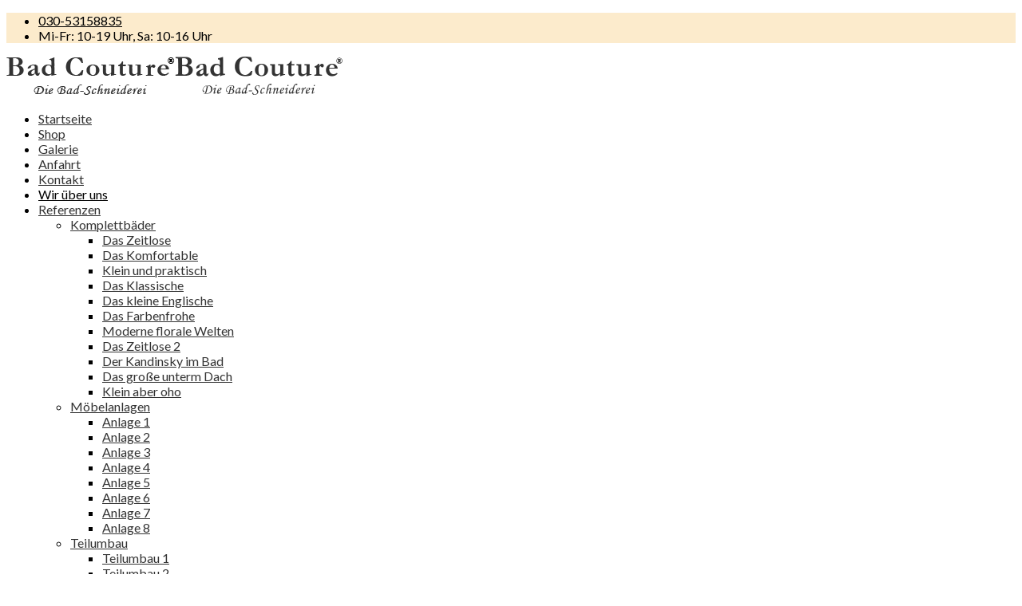

--- FILE ---
content_type: text/html; charset=utf-8
request_url: https://bad-couture.com/index.php/wir-ueber-uns.html
body_size: 10990
content:
   <!DOCTYPE html>
<html xmlns="http://www.w3.org/1999/xhtml" xml:lang="de-de" lang="de-de" dir="ltr">
    <head>
<script>window.dataLayer = window.dataLayer || [];</script>
<!-- Google Tag Manager JS V.1.0.2 from Tools for Joomla -->
<script>(function(w,d,s,l,i){w[l]=w[l]||[];w[l].push({'gtm.start':
new Date().getTime(),event:'gtm.js'});var f=d.getElementsByTagName(s)[0],
j=d.createElement(s),dl=l!='dataLayer'?'&l='+l:'';j.async=true;j.src=
'//www.googletagmanager.com/gtm.js?id='+i+dl;f.parentNode.insertBefore(j,f);
})(window,document,'script','dataLayer',' GTM-PWJB2H5');</script>
<!-- End Google Tag Manager JS -->
        <meta http-equiv="X-UA-Compatible" content="IE=edge">
            <meta name="viewport" content="width=device-width,initial-scale=1.0">
                                <!-- head -->
                <base href="https://bad-couture.com/index.php/wir-ueber-uns.html" />
	<meta http-equiv="content-type" content="text/html; charset=utf-8" />
	<meta name="keywords" content="Bad, Couture, Bad-Couture, Berlin, Badmöbel, Badausstellung, Badshop, Badeinrichter, Badausstatter, Badzubehör, Spiegelschränke, Kosmetikspiegel, Duschen, Badewannen, Armaturen, Badaccessiores, Badkeramik, Badtextilien, Bademäntel, Duschtassen, Duschwannen, Badschränke, freistehende Badewannen, Badematte, Badteppiche, Wäscheboxen, Heizkörper, Badewannenfaltwände, Duschabtrennung, Waschtischkonsole, Seifenspender" />
	<meta name="author" content="Administrator" />
	<meta name="description" content="Bad Couture - Das Fachgeschäft für feine und individuelle Bäder. Bei uns finden Sie moderne, traditionelle und funktionale  Badmöbel in 47 Farben und vielen Holztönen. Auf Grund unseres modularen Möbelsystems finden wir mit Ihnen zusammen das passende für Ihr Bad. " />
	<meta name="generator" content="Joomla! - Open Source Content Management" />
	<title>Bad Couture - Wir über uns</title>
	<link href="/templates/atpottery/images/favicon.ico" rel="shortcut icon" type="image/vnd.microsoft.icon" />
	<link href="/plugins/system/jcemediabox/css/jcemediabox.css?1d12bb5a40100bbd1841bfc0e498ce7b" rel="stylesheet" type="text/css" />
	<link href="/plugins/system/jcemediabox/themes/standard/css/style.css?50fba48f56052a048c5cf30829163e4d" rel="stylesheet" type="text/css" />
	<link href="//fonts.googleapis.com/css?family=Lato:100,100italic,300,300italic,regular,italic,700,700italic,900,900italic&amp;subset=latin-ext" rel="stylesheet" type="text/css" />
	<link href="//fonts.googleapis.com/css?family=EB+Garamond:regular&amp;subset=latin-ext" rel="stylesheet" type="text/css" />
	<link href="/cache/com_templates/templates/atpottery/b90f3e0abe626b3cafdb9f17d6c53d64.css" rel="stylesheet" type="text/css" />
	<link href="/media/com_convertforms/css/convertforms.css?e638eda555552e7a24e17ad2194e43d1" rel="stylesheet" type="text/css" />
	<link href="/modules/mod_popupaholic/css/jquery.gafancybox.min.css" rel="stylesheet" type="text/css" />
	<link href="https://bad-couture.com/plugins/system/fmalertcookies/assets/css/bootstrap.min.css" rel="stylesheet" type="text/css" />
	<link href="https://bad-couture.com/plugins/system/fmalertcookies/assets/css/custom.css" rel="stylesheet" type="text/css" />
	<link href="https://bad-couture.com/plugins/system/fmalertcookies/assets/css/magnific-popup.css" rel="stylesheet" type="text/css" />
	<style type="text/css">
body{font-family:Lato, sans-serif; font-weight:normal; }h1{font-family:EB Garamond, sans-serif; font-size:36px; font-weight:normal; }h2{font-family:EB Garamond, sans-serif; font-size:30px; font-weight:normal; }h3{font-family:EB Garamond, sans-serif; font-size:20px; font-weight:normal; }.sp-megamenu-parent{font-family:Lato, sans-serif; font-weight:normal; }h2, h3 {
  color: #b4a26f;
}
a {
  color: #333;
}
article table td img {
  display: inline-block;
  padding-right: 5px;
}
#sp-top-bar,
#sp-footer {
  background-color: #FCEBCC !important;
  color: #000;
}
#sp-top2 {
  border-right: 0 none;
}
#sp-top2 a,
#sp-footer a {
  color: #000
}
#sp-top2 a:hover,
#sp-footer a:hover {
  color: #23527c
}
#sp-bottom2 span,
.sp-megamenu-parent .sp-dropdown li.sp-menu-item.active>a {
  color: #000;
}
.sp-megamenu-parent >li.active>a, .sp-megamenu-parent >li:hover>a, .sp-contact-info li {
    color: #000 !important;
}
#offcanvas-toggler >i:hover {
  color: #b4a26f !important;
}
a.close-offcanvas:hover {
  color: #eee;
}
.offcanvas-menu .offcanvas-inner .sp-module {
  padding: 40px 20px 0px !important;
  margin-top: 0 !important;
  margin-bottom: 0 !important;
}
.social-links>a,
ul.social-icons >li a:hover {
  color: #b4a26f;
}
.sp-module ul >li >a:hover {
  color: #b4a26f;
}
.sp-module .letestnews >div >a:hover {
  color: #b4a26f;
}
.voting-symbol span.star.active:before {
  color: #b4a26f;
}

/* overwrite VirtueMart styles */
.product .vm3pr-0,
.product .addtocart-area,
.product .product-price,
.product .vm-details-button {
  display: none;
}

.product .browseProductImage {
  display: inline-block;
  max-height: 180px;
}

.product .vm-product-descr-container-0,
.product .vm-product-descr-container-1 {
  min-height: 0;
}

.vm-product-descr-container-1 > h2, .vm-product-descr-container-0 > h2,
.category-view .row .category .spacer h2 {
  font-family: "Lato", sans-serif;
  font-size: 16px;
}

.product p.product_s_desc {
  text-align: center;
  font-weight: 300;
}

.category-view .row .category .spacer h2 a img {
  margin: 10px auto 0;
}#sp-top-bar{ background-color:#f5f5f5;color:#999999; }#cf_1 .cf-control-group[data-key="1"] {
                --button-border-radius: 5px;
--button-padding: 11px 15px;
--button-color: #ffffff;
--button-font-size: 14px;
--button-background-color: #e86161;

            }
        .convertforms {
                --color-primary: #4285F4;
--color-success: #0F9D58;
--color-danger: #d73e31;
--color-warning: #F4B400;
--color-default: #444;
--color-grey: #ccc;

            }
        #cf_1 {
                --font: Arial;
--max-width: 200px;
--background-color: rgba(255, 255, 255, 1);
--border: inset 1px #030303;
--border-radius: 0px;
--control-gap: 10px;
--label-color: #888888;
--label-size: 13px;
--label-weight: 400;
--input-color: #000000;
--input-placeholder-color: #00000070;
--input-text-align: left;
--input-background-color: #ffffff;
--input-border-color: #000000;
--input-border-radius: 3px;
--input-size: 12px;
--input-padding: 13px 13px;

            }
        .cf-field-hp {
	display: none;
	position: absolute;
	left: -9000px;
}
	</style>
	<script type="application/json" class="joomla-script-options new">{"csrf.token":"09ebaf71d44ac5742541fe44e510ec31","system.paths":{"root":"","base":""},"system.keepalive":{"interval":840000,"uri":"\/index.php\/component\/ajax\/?format=json"},"com_convertforms":{"baseURL":"\/index.php\/component\/convertforms","debug":false,"forward_context":{"request":{"view":"article","task":null,"option":"com_content","layout":null,"id":48}}},"joomla.jtext":{"COM_CONVERTFORMS_INVALID_RESPONSE":"Ung\u00fcltige Antwort","COM_CONVERTFORMS_INVALID_TASK":"Ung\u00fcltige Aufgabe"}}</script>
	<script src="/plugins/system/jcemediabox/js/jcemediabox.js?0c56fee23edfcb9fbdfe257623c5280e" type="text/javascript"></script>
	<script src="/cache/com_templates/templates/atpottery/783564aab0584a506fab690d29f8f519.js" type="text/javascript"></script>
	<script src="/media/system/js/core.js?e638eda555552e7a24e17ad2194e43d1" type="text/javascript"></script>
	<!--[if lt IE 9]><script src="/media/system/js/polyfill.event.js?e638eda555552e7a24e17ad2194e43d1" type="text/javascript"></script><![endif]-->
	<script src="/media/system/js/keepalive.js?e638eda555552e7a24e17ad2194e43d1" type="text/javascript"></script>
	<script src="/media/com_convertforms/js/site.js?e638eda555552e7a24e17ad2194e43d1" type="text/javascript"></script>
	<script src="/modules/mod_popupaholic/js/jquery.gafancybox.min.js" type="text/javascript"></script>
	<script src="/modules/mod_popupaholic/js/jquery.gafancybox-media.min.js" type="text/javascript"></script>
	<script src="/modules/mod_popupaholic/js/jquery.popup.js" type="text/javascript"></script>
	<script src="/modules/mod_popupaholic/js/popper.js" type="text/javascript"></script>
	<script src="/modules/mod_popupaholic/js/jquery-cookie.min.js" type="text/javascript"></script>
	<script src="https://cdnjs.cloudflare.com/ajax/libs/magnific-popup.js/1.0.0/jquery.magnific-popup.min.js" type="text/javascript"></script>
	<script type="text/javascript">
jQuery(window).on('load',  function() {
				new JCaption('img.caption');
			});JCEMediaBox.init({popup:{width:"",height:"",legacy:0,lightbox:0,shadowbox:0,resize:1,icons:1,overlay:1,overlayopacity:0.8,overlaycolor:"#000000",fadespeed:500,scalespeed:500,hideobjects:0,scrolling:"fixed",close:2,labels:{'close':'Close','next':'Next','previous':'Previous','cancel':'Cancel','numbers':'{$current} of {$total}'},cookie_expiry:"",google_viewer:0},tooltip:{className:"tooltip",opacity:0.8,speed:150,position:"br",offsets:{x: 16, y: 16}},base:"/",imgpath:"plugins/system/jcemediabox/img",theme:"standard",themecustom:"",themepath:"plugins/system/jcemediabox/themes",mediafallback:0,mediaselector:"audio,video"});
var sp_preloader = '';

var sp_gotop = '';

var sp_offanimation = 'default';

	</script>
	<meta property="og:url" content="https://bad-couture.com/index.php/wir-ueber-uns.html" />
	<meta property="og:type" content="article" />
	<meta property="og:title" content="Wir über uns" />
	<meta property="og:description" content="Wir über uns Bad Couture Die Bad-Schneiderei, Ihr Fachgeschäft für feine Bäder! Bad Couture – steht für einzigartiges, unverwechselbares, aber vor allem in..." />

                <!-- Google Tag Manager -->
<script>(function(w,d,s,l,i){w[l]=w[l]||[];w[l].push({'gtm.start':
new Date().getTime(),event:'gtm.js'});var f=d.getElementsByTagName(s)[0],
j=d.createElement(s),dl=l!='dataLayer'?'&l='+l:'';j.async=true;j.src=
'https://www.googletagmanager.com/gtm.js?id='+i+dl;f.parentNode.insertBefore(j,f);
})(window,document,'script','dataLayer','GTM-PWJB2H5');</script>
<!-- End Google Tag Manager -->

                  
                  

<script>
    if(navigator.userAgent.indexOf("Speed Insights") === -1) {
        //binde Analytics ein
    
// Set to the same value as the web property used on the site
var gaProperty = 'UA-135570609-1';
 
// Disable tracking if the opt-out cookie exists.
var disableStr = 'ga-disable-' + gaProperty;
if (document.cookie.indexOf(disableStr + '=true') > -1) {
  window[disableStr] = true;
}
 
// Opt-out function
function gaOptout() {
  document.cookie = disableStr + '=true; expires=Thu, 31 Dec 2099 23:59:59 UTC; path=/';
  window[disableStr] = true;
}

<script>
  (function(i,s,o,g,r,a,m){i['GoogleAnalyticsObject']=r;i[r]=i[r]||function(){
  (i[r].q=i[r].q||[]).push(arguments)},i[r].l=1*new Date();a=s.createElement(o),
  m=s.getElementsByTagName(o)[0];a.async=1;a.src=g;m.parentNode.insertBefore(a,m)
  })(window,document,'script','https://www.google-analytics.com/analytics.js','ga');

  ga('create', 'UA-135570609-1', 'auto');
  ga('set', 'anonymizeIp', true);
  ga('send', 'pageview');
}
</script>

  
                </head>
                <body class="site com-content view-article no-layout no-task itemid-134 de-de ltr  sticky-header layout-boxed off-canvas-menu-init">
<!-- Google Tag Manager iframe V.1.0.2 from Tools for Joomla -->
<noscript><iframe src='//www.googletagmanager.com/ns.html?id= GTM-PWJB2H5'
height='0' width='0' style='display:none;visibility:hidden'></iframe></noscript>
<!-- End Google Tag Manager iframe -->

                    <div class="body-wrapper">
                        <div class="body-innerwrapper">
                            <section id="sp-top-bar"><div class="container"><div class="row"><div id="sp-top1" class="col-sm-6 col-md-6"><div class="sp-column "></div></div><div id="sp-top2" class="col-sm-6 col-md-6"><div class="sp-column "><ul class="sp-contact-info"><li class="sp-contact-phone"><i class="fa fa-phone"></i> <a href="tel:030-53158835">030-53158835</a></li><li class="sp-contact-time"><i class="fa fa-clock-o"></i>Mi-Fr: 10-19 Uhr, Sa: 10-16 Uhr</li></ul></div></div></div></div></section><header id="sp-header"><div class="container"><div class="row"><div id="sp-logo" class="col-xs-8 col-sm-3 col-md-3"><div class="sp-column "><div class="logo"><a href="/"><img class="sp-default-logo" src="/images/layout/bad-couture-r-logo.png" alt="Bad Couture"><img class="sp-retina-logo" src="/images/layout/bad-couture-r-logo2x.png" alt="Bad Couture" width="211" height="50"></a></div></div></div><div id="sp-menu" class="col-xs-4 col-sm-9 col-md-9"><div class="sp-column ">			<div class='sp-megamenu-wrapper'>
				<a id="offcanvas-toggler" href="#" aria-label="Menu"><i class="fa fa-bars" aria-hidden="true" title="Menu"></i></a>
				<ul class="sp-megamenu-parent menu-fade hidden-sm hidden-xs"><li class="sp-menu-item"><a  href="/index.php"  >Startseite</a></li><li class="sp-menu-item"><a  href="https://bad-couture.com/prestashop/" rel="noopener noreferrer" target="_blank" >Shop</a></li><li class="sp-menu-item"><a  href="/index.php/galerie.html"  >Galerie</a></li><li class="sp-menu-item"><a  href="/index.php/anfahrt.html"  >Anfahrt      </a></li><li class="sp-menu-item"><a  href="/index.php/kontaktformular.html"  >Kontakt</a></li><li class="sp-menu-item current-item active"><a  href="/index.php/wir-ueber-uns.html"  >Wir über uns</a></li><li class="sp-menu-item sp-has-child"><a  href="/index.php/referenzen.html"  >Referenzen</a><div class="sp-dropdown sp-dropdown-main sp-menu-right" style="width: 240px;"><div class="sp-dropdown-inner"><ul class="sp-dropdown-items"><li class="sp-menu-item sp-has-child"><a  href="/index.php/referenzen/komplettbaeder.html"  >Komplettbäder</a><div class="sp-dropdown sp-dropdown-sub sp-menu-right" style="width: 240px;"><div class="sp-dropdown-inner"><ul class="sp-dropdown-items"><li class="sp-menu-item"><a  href="/index.php/referenzen/komplettbaeder/bad-1.html"  >Das Zeitlose</a></li><li class="sp-menu-item"><a  href="/index.php/referenzen/komplettbaeder/bad-2.html"  >Das Komfortable</a></li><li class="sp-menu-item"><a  href="/index.php/referenzen/komplettbaeder/bad-3.html"  >Klein und praktisch</a></li><li class="sp-menu-item"><a  href="/index.php/referenzen/komplettbaeder/bad-4.html"  > Das Klassische</a></li><li class="sp-menu-item"><a  href="/index.php/referenzen/komplettbaeder/bad-5.html"  >Das kleine Englische</a></li><li class="sp-menu-item"><a  href="/index.php/referenzen/komplettbaeder/bad-6.html"  >Das Farbenfrohe</a></li><li class="sp-menu-item"><a  href="/index.php/referenzen/komplettbaeder/bad-7.html"  >Moderne florale Welten</a></li><li class="sp-menu-item"><a  href="/index.php/referenzen/komplettbaeder/das-zeitlose-2.html"  >Das Zeitlose 2</a></li><li class="sp-menu-item"><a  href="/index.php/referenzen/komplettbaeder/der-kandinsky-im-bad.html"  >Der Kandinsky im Bad</a></li><li class="sp-menu-item"><a  href="/index.php/referenzen/komplettbaeder/das-grosse-unterm-dach.html"  >Das große unterm Dach</a></li><li class="sp-menu-item"><a  href="/index.php/referenzen/komplettbaeder/klein-aber-oho.html"  >Klein aber oho</a></li></ul></div></div></li><li class="sp-menu-item sp-has-child"><a  href="/index.php/referenzen/moebelanlagen.html"  >Möbelanlagen</a><div class="sp-dropdown sp-dropdown-sub sp-menu-right" style="width: 240px;"><div class="sp-dropdown-inner"><ul class="sp-dropdown-items"><li class="sp-menu-item"><a  href="/index.php/referenzen/moebelanlagen/anlage-1.html"  >Anlage 1</a></li><li class="sp-menu-item"><a  href="/index.php/referenzen/moebelanlagen/anlage-2.html"  >Anlage 2</a></li><li class="sp-menu-item"><a  href="/index.php/referenzen/moebelanlagen/anlage-3.html"  >Anlage 3</a></li><li class="sp-menu-item"><a  href="/index.php/referenzen/moebelanlagen/anlage-4.html"  >Anlage 4</a></li><li class="sp-menu-item"><a  href="/index.php/referenzen/moebelanlagen/anlage-5.html"  >Anlage 5</a></li><li class="sp-menu-item"><a  href="/index.php/referenzen/moebelanlagen/anlage-6.html"  >Anlage 6</a></li><li class="sp-menu-item"><a  href="/index.php/referenzen/moebelanlagen/anlage-7.html"  >Anlage 7</a></li><li class="sp-menu-item"><a  href="/index.php/referenzen/moebelanlagen/anlage-8.html"  >Anlage 8</a></li></ul></div></div></li><li class="sp-menu-item sp-has-child"><a  href="/index.php/referenzen/teilumbau.html"  >Teilumbau</a><div class="sp-dropdown sp-dropdown-sub sp-menu-right" style="width: 240px;"><div class="sp-dropdown-inner"><ul class="sp-dropdown-items"><li class="sp-menu-item"><a  href="/index.php/referenzen/teilumbau/teilumbau-1.html"  >Teilumbau 1</a></li><li class="sp-menu-item"><a  href="/index.php/referenzen/teilumbau/teilumbau-2.html"  >Teilumbau 2</a></li></ul></div></div></li></ul></div></div></li></ul>			</div>
		</div></div></div></div></header><section id="sp-page-title"><div class="row"><div id="sp-title" class="col-sm-12 col-md-12"><div class="sp-column "><div class="sp-module "><h3 class="sp-module-title">PopUp Aholic</h3><div class="sp-module-content">	
	
	
<style>
.gafancybox-lock{overflow:hidden !important}
#gafancybox-overlay143 {
	background: rgba(0, 0, 0, 0.8);
	opacity: ;
}
#gafancybox-skin143{
background: rgba(255, 255, 255, 1);/*popup background color*/
color: rgba(0, 0, 0, 1);/*popup font color*/
border-radius:0px;/*popup border radius*/
	
	
}
	
#gafancybox-close143{
right: -18px;
background:url('/modules/mod_popupaholic/images/closeButton.png');
}
	
	.close-notify {
		color: #ffffff!important;
	}
    #header_message143{  
		display:none;
		text-align: left;
		font-size: 13px;
		color: #ffffff!important;
		background: none repeat scroll 0 0 rgba(50, 49, 59, 0.7);
		box-shadow: 2px 2px 2px #cccccc;
    }
</style>	
<script type="text/javascript">
var myCookie =  jQuery.cookie('popup_aholic143');    
        
        
        var inDays = new Date(new Date().getTime() + 1 * 60 * 60 * 60 * 1000);
        
        
		if (myCookie != 1){
        jQuery(document).ready(function() { setTimeout(function () { jQuery('.popup-aholic143').gafancybox({
		padding : 20,
		margin  : 20,
		modal: false,
		autoSize  : false,    
        openEffect	: 'fade', //elastic, fade or none
        openSpeed   : 250,    
        closeEffect	: 'fade', //elastic, fade or none
        closeSpeed   : 250,    
				autoHeight : false,
		autoWidth : false,
		width     : 400,
		maxHeight : 600,	
		closeClick  : false,
			
			
		tpl: {
				overlay  : '<div class="gafancybox-overlay" id="gafancybox-overlay143"></div>',
				wrap     : '<div class="gafancybox-wrap" tabIndex="-1"><div id="gafancybox-skin143" class="gafancybox-skin"><div class="gafancybox-outer"><div class="gafancybox-inner"></div></div></div></div>',
				closeBtn : '<a title="Close" id="gafancybox-close143" class="gafancybox-item gafancybox-close" href="javascript:;"></a>',
			},
		helpers: {  overlay: { closeClick: true, title: false, lbwrap: '<div class="gafancybox-overlay" id="gafancybox-overlay143"></div>',opacity: 0.5}} ,afterShow: function(){setTimeout('parent.jQuery.gafancybox.close ()',300000);}
}).trigger('click');}, 0);
            
        jQuery('a.fancy-closeBTN').click(function(e){
            e.preventDefault();
            jQuery.gafancybox.close();
        });
            
    });
    
    jQuery.cookie('popup_aholic143', '1', { expires: inDays }); 
}
	</script>
<div id="popup_aholic"></div>	
<script type="text/javascript">
function killOverlay() {	
  refID = document.getElementById('popup_aholic');
	refID.style.display = "none";	
}
function hidestuff(boxid){
   document.getElementById(boxid).style.visibility="hidden";
}
</script>	
	<a class="popup-aholic143" href="#inline-auto143"></a>
		<div style="display:none;">
			<div id="inline-auto143" >
								<p><img style="display: block; margin-left: auto; margin-right: auto;" src="/images/layout/bad-couture-r-logo.png" alt="" /></p>
<h4 style="text-align: center;"> <br /><br /><strong><span class="tL8wMe EMoHub" dir="ltr" style="text-align: left;">Sehr geehrte Kunden,</span></strong><br /><br /><strong>Grosser Abverkauf, alles muss raus !!!</strong></h4>
<p style="text-align: center;"><strong>Besuchen Sie unsere Ausstellung!</strong></p>
<p>  </p>
<h4 style="text-align: center;"><strong><span class="tL8wMe EMoHub" dir="ltr" style="text-align: left;"><span id=":4w.co" class="tL8wMe EMoHub" dir="ltr" style="text-align: left;">Ihr Bad Couture-Team</span></span></strong></h4>
<h5 style="text-align: center;"> </h5>
<h5 style="text-align: center;"> </h5>
<h5> </h5>
<h5 style="text-align: center;"> </h5>
<h5 style="text-align: center;"><strong><span class="tL8wMe EMoHub" dir="ltr" style="text-align: left;"><span class="tL8wMe EMoHub" dir="ltr" style="text-align: left;"> </span></span></strong></h5>
<h5><strong><a href="/index.php/datenschutz-privacy-policy.html">Hinweise zum Datenschutz</a></strong></h5>
<h5><em>Um unsere Webseite für Sie optimal zu gestalten und fortlaufend verbessern zu können, verwenden wir Cookies. Durch die weitere Nutzung der Webseite stimmen Sie der Verwendung von Cookies zu.</em></h5>					
					
            </div>
        </div>	</div></div><div class="sp-module "><div class="sp-module-content">	
	
	
<style>
.gafancybox-lock{overflow:hidden !important}
#gafancybox-overlay150 {
	background: rgba(0, 0, 0, 0.8);
	opacity: ;
}
#gafancybox-skin150{
background: rgba(255, 255, 255, 1);/*popup background color*/
color: rgba(0, 0, 0, 1);/*popup font color*/
border-radius:0px;/*popup border radius*/
	
	
}
	
#gafancybox-close150{
right: -18px;
background:url('/modules/mod_popupaholic/images/closeButton.png');
}
	
	.close-notify {
		color: #ffffff!important;
	}
    #header_message150{  
		display:none;
		text-align: left;
		font-size: 13px;
		color: #ffffff!important;
		background: none repeat scroll 0 0 rgba(50, 49, 59, 0.7);
		box-shadow: 2px 2px 2px #cccccc;
    }
</style>	
<script type="text/javascript">
var myCookie =  jQuery.cookie('popup_aholic150');    
        
        
        var inDays = new Date(new Date().getTime() + 1 * 60 * 60 * 60 * 1000);
        
        
		if (myCookie != 1){
        jQuery(document).ready(function() { setTimeout(function () { jQuery('.popup-aholic150').gafancybox({
		padding : 20,
		margin  : 20,
		modal: false,
		autoSize  : false,    
        openEffect	: 'fade', //elastic, fade or none
        openSpeed   : 250,    
        closeEffect	: 'fade', //elastic, fade or none
        closeSpeed   : 250,    
				autoHeight : false,
		autoWidth : false,
		width     : 400,
		maxHeight : 600,	
		closeClick  : false,
			
			
		tpl: {
				overlay  : '<div class="gafancybox-overlay" id="gafancybox-overlay150"></div>',
				wrap     : '<div class="gafancybox-wrap" tabIndex="-1"><div id="gafancybox-skin150" class="gafancybox-skin"><div class="gafancybox-outer"><div class="gafancybox-inner"></div></div></div></div>',
				closeBtn : '<a title="Close" id="gafancybox-close150" class="gafancybox-item gafancybox-close" href="javascript:;"></a>',
			},
		helpers: {  overlay: { closeClick: true, title: false, lbwrap: '<div class="gafancybox-overlay" id="gafancybox-overlay150"></div>',opacity: 0.5}} ,afterShow: function(){setTimeout('parent.jQuery.gafancybox.close ()',300000);}
}).trigger('click');}, 0);
            
        jQuery('a.fancy-closeBTN').click(function(e){
            e.preventDefault();
            jQuery.gafancybox.close();
        });
            
    });
    
    jQuery.cookie('popup_aholic150', '1', { expires: inDays }); 
}
	</script>
<div id="popup_aholic"></div>	
<script type="text/javascript">
function killOverlay() {	
  refID = document.getElementById('popup_aholic');
	refID.style.display = "none";	
}
function hidestuff(boxid){
   document.getElementById(boxid).style.visibility="hidden";
}
</script>	
	<a class="popup-aholic150" href="#inline-auto150"></a>
		<div style="display:none;">
			<div id="inline-auto150" >
								<p><img style="display: block; margin-left: auto; margin-right: auto;" src="/images/layout/bad-couture-r-logo.png" alt="" /></p>
<h4 style="text-align: center;"> <br /><br /><strong><span class="tL8wMe EMoHub" dir="ltr" style="text-align: left;">Sehr geehrte Kunden,</span></strong></h4>
<h4 style="text-align: center;"><strong>der Abverkauf ist gestartet. Alles muß raus!!!</strong></h4>
<h4 style="text-align: center;"><strong>Besuchen Sie unsere Ausstellung, wer zuerst kommt...</strong></h4>
<h4 style="text-align: center;"> </h4>
<h4 style="text-align: center;"><strong><span class="tL8wMe EMoHub" dir="ltr" style="text-align: left;"><span class="tL8wMe EMoHub" dir="ltr" style="text-align: left;"> </span></span></strong></h4>
<h4 style="text-align: center;"><strong><span class="tL8wMe EMoHub" dir="ltr" style="text-align: left;"><span id=":4w.co" class="tL8wMe EMoHub" dir="ltr" style="text-align: left;">Ihr Bad Couture-Team</span></span></strong></h4>
<h5 style="text-align: center;"> </h5>
<h5 style="text-align: center;"> </h5>
<h5> </h5>
<h5 style="text-align: center;"> </h5>
<h5 style="text-align: center;"><strong><span class="tL8wMe EMoHub" dir="ltr" style="text-align: left;"><span class="tL8wMe EMoHub" dir="ltr" style="text-align: left;"> </span></span></strong></h5>
<h5><strong><a href="/index.php/datenschutz-privacy-policy.html">Hinweise zum Datenschutz</a></strong></h5>
<h5><em>Um unsere Webseite für Sie optimal zu gestalten und fortlaufend verbessern zu können, verwenden wir Cookies. Durch die weitere Nutzung der Webseite stimmen Sie der Verwendung von Cookies zu.</em></h5>					
					
            </div>
        </div>	</div></div></div></div></div></section><section id="sp-main-body"><div class="container"><div class="row"><div id="sp-left" class="col-sm-3 col-md-3 hidden-sm hidden-xs"><div class="sp-column custom-class"><div class="sp-module "><div class="sp-module-content"><ul class="nav menu">
<li class="item-128"><a href="/index.php/neuheiten.html" > Neuheiten</a></li><li class="item-179"><a href="/index.php/badmoebel.html" > Badmöbel</a></li><li class="item-180"><a href="/index.php/keramik.html" > Keramik</a></li><li class="item-181"><a href="/index.php/armaturen.html" > Armaturen</a></li><li class="item-182"><a href="/index.php/duschen.html" > Duschen</a></li><li class="item-183"><a href="/index.php/badewannen.html" > Badewannen</a></li><li class="item-184"><a href="/index.php/accessoires.html" > Accessoires</a></li><li class="item-185"><a href="/index.php/heizkoerper.html" > Heizkörper</a></li><li class="item-186"><a href="/index.php/geschenkideen.html" > Geschenkideen</a></li></ul>
</div></div><div class="sp-module "><div class="sp-module-content"><div id="cf_1" class="convertforms cf cf-img-above cf-form-bottom cf-success-hideform  cf-hasLabels   cf-labelpos-top" data-id="1">
	<form name="cf1" id="cf1" method="post" action="#">
				<div class="cf-content-wrap cf-col-16 ">
			<div class="cf-content cf-col-16">
									<div class="cf-content-img cf-col-16 cf-text-center ">
						<img 
							alt=""
							class="" 
							style="width:140px;left:0px ;top:0px"
							src="https://bad-couture.com/images/convertforms/convertforms-07.png"
						/>
					</div>
												<div class="cf-content-text cf-col " >
					<p style="line-height: 22px; text-align: center;"><br /><span style="font-size: 20px;"><strong><span style="color: #808080;">Fragen zu einem Artikel?</span></strong></span></p>				</div>
							</div>
		</div>
				<div class="cf-form-wrap cf-col-16 " style="background-color:rgba(255, 255, 255, 1)">
			<div class="cf-response"></div>
			
							<div class="cf-fields">
					
<div class="cf-control-group " data-key="0" data-name="email" data-label="E-Mail Adresse" data-type="email" data-required>
		<div class="cf-control-input">
		<input type="email" name="cf[email]" id="form1_email"
	
			aria-label="E-Mail Adresse"
	
			required
		aria-required="true"
	
			placeholder="E-Mail-Adresse"
	
		
	
	
	
	
	
	
	class="cf-input  "
>	</div>
</div> 
<div class="cf-control-group " data-key="2" data-name="text_2" data-label="Name" data-type="text" data-required>
		<div class="cf-control-input">
		<input type="text" name="cf[text_2]" id="form1_text2"
	
			aria-label="Name"
	
			required
		aria-required="true"
	
			placeholder="Name"
	
		
	
	
	
	
	
	
	class="cf-input  "
>	</div>
</div> 
<div class="cf-control-group " data-key="3" data-name="textarea_3" data-label="Nachricht" data-type="textarea" data-required>
		<div class="cf-control-input">
		<textarea name="cf[textarea_3]" id="form1_textarea3"
	
			aria-label="Nachricht"
	
			required
		aria-required="true"
	
			placeholder="Ihre Nachricht"
	
	
	
	
	class="cf-input  "
	rows="5"></textarea>	</div>
</div> 
<div class="cf-control-group " data-key="4" data-name="captcha_4" data-label="Mathe-Captcha" data-type="captcha" data-required>
			<div class="cf-control-label">
			<label class="cf-label" for="form1_captcha4">
				Mathe-Captcha									<span class="cf-required-label">*</span>
							</label>
		</div>
		<div class="cf-control-input">
		<div class="captcha-container">
	<div class="captcha-equation">
		7		+		7 =
	</div>
		<input type="text" name="captcha_4" id="form1_captcha4"
		required
		autocomplete="off"
		placeholder=""
		class="cf-input  "
	/>
	<input type="hidden" name="a87ff679a2f3e71d9181a67b7542122c"
		value="7de620c775d555b17248230901f4b928"
	/>
</div>	</div>
</div> 
<div class="cf-control-group " data-key="1" data-name="submit_1"  data-type="submit" >
		<div class="cf-control-input">
		
<div class="cf-text-left">
    <button type="submit" class="cf-btn  "">
        <span class="cf-btn-text">Senden</span>
        <span class="cf-spinner-container">
            <span class="cf-spinner">
                <span class="bounce1"></span>
                <span class="bounce2"></span>
                <span class="bounce3"></span>
            </span>
        </span>
    </button>
</div>

	</div>
</div>				</div>
			
					</div>

		<input type="hidden" name="cf[form_id]" value="1">

		<input type="hidden" name="09ebaf71d44ac5742541fe44e510ec31" value="1" />		
					<div class="cf-field-hp">
								<label for="cf-field-6971630438293" class="cf-label">Email</label>
				<input type="text" name="cf[hnpt]" id="cf-field-6971630438293" autocomplete="off" class="cf-input"/>
			</div>
			</form>
	</div></div></div></div></div><div id="sp-component" class="col-xs-12 col-sm-12 col-md-9"><div class="sp-column "><div id="system-message-container">
	</div>
<article class="item item-page" itemscope itemtype="http://schema.org/Article">
	<meta itemprop="inLanguage" content="de-DE" />
	
	

	<div class="entry-header">
		
		
			</div>

				
		
				
	
			<div itemprop="articleBody">
		<h2>Wir über uns</h2>
<hr />
<p><strong>Bad Couture  </strong></p>
<p>Die Bad-Schneiderei, Ihr Fachgeschäft für feine Bäder!</p>
<p>Bad Couture – steht für einzigartiges, unverwechselbares, aber vor allem individuelles Design für Ihr Bad!</p>
<p>Wir bieten Ihnen:</p>
<p><span style="text-decoration: underline;"><a href="/index.php/badmoebel.html" target="_blank" rel="noopener noreferrer">Badmöbel</a></span></p>
<p>Moderne und funktionale Badmöbel in einer bisher ungekannten Vielfalt an glänzenden und matten Lackfarben, Glasfronten, lackierten und naturbelassenen Holzoberflächen. Wir bieten eine reichhaltige Modell- und Ausstattungsvielfalt, die individuell auf Ihre Wünsche abgestimmt werden. Auch für kleine Bäder haben wir kreative und praktische Lösungen.</p>
<p><span style="text-decoration: underline;"><a href="/index.php/accessoires.html" target="_blank" rel="noopener noreferrer">Badaccessoires</a></span></p>
<p>Ob Seifenspender, Handtuchhalter, Wäscheboxen u.v.m. Wir erfüllen jeden Wunsch in unzähligen Materialien, Farben und Oberflächen.</p>
<p><span style="text-decoration: underline;"><a href="/index.php/badewannen.html" target="_blank" rel="noopener noreferrer">Badewannen</a> und <a href="/index.php/duschen.html" target="_blank" rel="noopener noreferrer">Duschen</a></span><u><br /></u></p>
<p>Bei uns ist Probeduschen und sogar das Baden erwünscht – testen Sie unser Funktionsbad*!</p>
<p><span style="text-decoration: underline;"><a href="/index.php/accessoires/textilien.html" target="_blank" rel="noopener noreferrer">Badtextilien</a></span></p>
<p>Bringen Sie Farbe in Ihr Badezimmer durch wunderschöne Badteppiche und Frotteewaren und verwöhnen Sie sich und Ihre Haut mit weichen Handtüchern und Bademänteln.</p>
<p><span style="text-decoration: underline;"><a href="/index.php/keramik.html" target="_blank" rel="noopener noreferrer">Keramik</a></span></p>
<p>Lassen Sie sich von der Vielzahl und Qualität an ausgestellten Waschbecken und WCs aus unterschiedlichen Materialien – Keramik, Tekno, Holz, Glas und Granit – inspirieren.</p>
<p><span style="text-decoration: underline;"><a href="/index.php/armaturen.html" target="_blank" rel="noopener noreferrer">Armaturen</a></span></p>
<p>Passend zu jedem Einrichtungsstil finden Sie Ihre neue langlebige Armatur, ob Waschtisch, Badewanne oder Dusche.</p>
<p><span style="text-decoration: underline;"><a href="/index.php/geschenkideen.html" target="_blank" rel="noopener noreferrer">Geschenkideen</a></span></p>
<p>Blumensträuße, Frösche, Koalabären und andere niedliche Tiere aus Handtüchern originell gefaltet, sowie wunderschöne Tonarbeiten von der Künstlerin Lore Hasche stehen zur Auswahl.</p>
<p><u>Badplanung</u></p>
<p>Kommen Sie zu uns und testen unsere Kreativität, wir kommen aber auch gern zu Ihnen! Qualifiziertes Fachpersonal steht Ihnen in allen Fragen zur Seite, eine individuelle Beratung wird bei uns groß geschrieben!</p>
<p><u>Montage und Lieferung</u></p>
<p>Natürlich liefern und montieren wir auf Wunsch alle bei uns erworbenen Artikel.</p>
<p> </p>
<p><strong>Verabschieden auch Sie sich von Ihrer Nasszelle!</strong></p>
<p><strong>Heute kann ein Badezimmer eine Wohn- und Wohlfühloase sein, Sie haben es sich verdient!</strong></p>
<p> </p>
<p>*Nach vorheriger Absprache</p>	</div>

	
	
				
	
	
			<div class="article-footer-wrap">
			<div class="article-footer-top">
								













			</div>
					</div>
	
</article>
</div></div></div></div></section><footer id="sp-footer"><div class="container"><div class="row"><div id="sp-footer1" class="col-sm-12 col-md-12"><div class="sp-column "><span class="sp-copyright">© Bad Couture | <a href="/index.php/impressum.html">Impressum</a></span></div></div></div></div></footer>                        </div> <!-- /.body-innerwrapper -->
                    </div> <!-- /.body-innerwrapper -->

                    <!-- Off Canvas Menu -->
                    <div class="offcanvas-menu">
                        <a href="#" class="close-offcanvas"><i class="fa fa-remove"></i></a>
                        <div class="offcanvas-inner">
                                                          <div class="sp-module "><div class="sp-module-content"><ul class="nav menu">
<li class="item-132"><a href="/index.php" > Startseite</a></li><li class="item-298"><a href="https://bad-couture.com/prestashop/" target="_blank" > Shop</a></li><li class="item-178"><a href="/index.php/galerie.html" > Galerie</a></li><li class="item-133"><a href="/index.php/anfahrt.html" > Anfahrt      </a></li><li class="item-297"><a href="/index.php/kontaktformular.html" > Kontakt</a></li><li class="item-134  current active"><a href="/index.php/wir-ueber-uns.html" > Wir über uns</a></li><li class="item-139  deeper parent"><a href="/index.php/referenzen.html" > Referenzen</a><span class="offcanvas-menu-toggler collapsed" data-toggle="collapse" data-target="#collapse-menu-139"><i class="open-icon fa fa-angle-down"></i><i class="close-icon fa fa-angle-up"></i></span><ul class="collapse" id="collapse-menu-139"><li class="item-140  deeper parent"><a href="/index.php/referenzen/komplettbaeder.html" > Komplettbäder</a><span class="offcanvas-menu-toggler collapsed" data-toggle="collapse" data-target="#collapse-menu-140"><i class="open-icon fa fa-angle-down"></i><i class="close-icon fa fa-angle-up"></i></span><ul class="collapse" id="collapse-menu-140"><li class="item-141"><a href="/index.php/referenzen/komplettbaeder/bad-1.html" > Das Zeitlose</a></li><li class="item-142"><a href="/index.php/referenzen/komplettbaeder/bad-2.html" > Das Komfortable</a></li><li class="item-143"><a href="/index.php/referenzen/komplettbaeder/bad-3.html" > Klein und praktisch</a></li><li class="item-144"><a href="/index.php/referenzen/komplettbaeder/bad-4.html" >  Das Klassische</a></li><li class="item-145"><a href="/index.php/referenzen/komplettbaeder/bad-5.html" > Das kleine Englische</a></li><li class="item-210"><a href="/index.php/referenzen/komplettbaeder/bad-6.html" > Das Farbenfrohe</a></li><li class="item-211"><a href="/index.php/referenzen/komplettbaeder/bad-7.html" > Moderne florale Welten</a></li><li class="item-299"><a href="/index.php/referenzen/komplettbaeder/das-zeitlose-2.html" > Das Zeitlose 2</a></li><li class="item-300"><a href="/index.php/referenzen/komplettbaeder/der-kandinsky-im-bad.html" > Der Kandinsky im Bad</a></li><li class="item-301"><a href="/index.php/referenzen/komplettbaeder/das-grosse-unterm-dach.html" > Das große unterm Dach</a></li><li class="item-302"><a href="/index.php/referenzen/komplettbaeder/klein-aber-oho.html" > Klein aber oho</a></li></ul></li><li class="item-146  deeper parent"><a href="/index.php/referenzen/moebelanlagen.html" > Möbelanlagen</a><span class="offcanvas-menu-toggler collapsed" data-toggle="collapse" data-target="#collapse-menu-146"><i class="open-icon fa fa-angle-down"></i><i class="close-icon fa fa-angle-up"></i></span><ul class="collapse" id="collapse-menu-146"><li class="item-147"><a href="/index.php/referenzen/moebelanlagen/anlage-1.html" > Anlage 1</a></li><li class="item-148"><a href="/index.php/referenzen/moebelanlagen/anlage-2.html" > Anlage 2</a></li><li class="item-149"><a href="/index.php/referenzen/moebelanlagen/anlage-3.html" > Anlage 3</a></li><li class="item-150"><a href="/index.php/referenzen/moebelanlagen/anlage-4.html" > Anlage 4</a></li><li class="item-151"><a href="/index.php/referenzen/moebelanlagen/anlage-5.html" > Anlage 5</a></li><li class="item-152"><a href="/index.php/referenzen/moebelanlagen/anlage-6.html" > Anlage 6</a></li><li class="item-253"><a href="/index.php/referenzen/moebelanlagen/anlage-7.html" > Anlage 7</a></li><li class="item-254"><a href="/index.php/referenzen/moebelanlagen/anlage-8.html" > Anlage 8</a></li></ul></li><li class="item-212  deeper parent"><a href="/index.php/referenzen/teilumbau.html" > Teilumbau</a><span class="offcanvas-menu-toggler collapsed" data-toggle="collapse" data-target="#collapse-menu-212"><i class="open-icon fa fa-angle-down"></i><i class="close-icon fa fa-angle-up"></i></span><ul class="collapse" id="collapse-menu-212"><li class="item-250"><a href="/index.php/referenzen/teilumbau/teilumbau-1.html" > Teilumbau 1</a></li><li class="item-251"><a href="/index.php/referenzen/teilumbau/teilumbau-2.html" > Teilumbau 2</a></li></ul></li></ul></li></ul>
</div></div><div class="sp-module "><h3 class="sp-module-title">Produkte  </h3><div class="sp-module-content"><ul class="nav menu">
<li class="item-128"><a href="/index.php/neuheiten.html" > Neuheiten</a></li><li class="item-179"><a href="/index.php/badmoebel.html" > Badmöbel</a></li><li class="item-180"><a href="/index.php/keramik.html" > Keramik</a></li><li class="item-181"><a href="/index.php/armaturen.html" > Armaturen</a></li><li class="item-182"><a href="/index.php/duschen.html" > Duschen</a></li><li class="item-183"><a href="/index.php/badewannen.html" > Badewannen</a></li><li class="item-184"><a href="/index.php/accessoires.html" > Accessoires</a></li><li class="item-185"><a href="/index.php/heizkoerper.html" > Heizkörper</a></li><li class="item-186"><a href="/index.php/geschenkideen.html" > Geschenkideen</a></li></ul>
</div></div>
                                                    </div> <!-- /.offcanvas-inner -->
                    </div> <!-- /.offcanvas-menu -->

                    
                    
                    <!-- Preloader -->
                    
                    <!-- Go to top -->
                    
                <script type="text/javascript">var d = new Date();var acceptCookie = false;d.setTime(d.getTime() + (30*(24*60*60*1000)));var expires_cookie = "expires="+d.toUTCString();jQuery.magnificPopup.open({items: {src: '<!--googleoff: all--><div class=\"cadre_alert_cookies\" id=\"cadre_alert_cookies\" style=\"opacity:1;text-align:center; margin:0px;\"><div class=\"cadre_inner_alert_cookies\" style=\"display: inline-block;width: 100%;margin:auto;max-width:100%;background-color: #ffffff;border: 0px solid #eeeeee;\"><div class=\"cadre_inner_texte_alert_cookies\" style=\"display: inline-block;padding:10px;color: #666666\"><div class=\"cadre_texte \"><p><em>Um unsere Webseite für Sie optimal zu gestalten und fortlaufend verbessern zu können, verwenden wir Cookies. Durch die weitere Nutzung der Webseite stimmen Sie der Verwendung von Cookies zu.</em></p><p><em>Weitere Informationen zu Cookies und der Datenverarbeitung nach EU-DGSVO erhalten Sie in unserer <a href=\"index.php/datenschutz-privacy-policy.html\">Datenschutzerklärung</a></em></p></div><div class=\"cadre_bouton \"><div class=\"col-md-6 col-sm-6 btn_readmore\" style=\"margin:5px 0;text-align:center\"><a style=\"color:#eeeeee\" class=\"btn btn-inverse  read_more\" onclick=\"jQuery.magnificPopup.close();\" href=\"/index.php/datenschutz-privacy-policy.html\">zur Datenschutzerklärung</a></div><div class=\" col-md-6 col-sm-6 btn_close\" style=\"margin:0;text-align:center\"><button  style=\"color:#eeeeee\" class=\"btn btn-warning  popup-modal-dismiss\">Cookies akzeptieren</button></div></div></div></div></div><!--googleon: all-->',type: 'inline'},modal: true});jQuery(document).on('click', '.popup-modal-dismiss', function (e) {e.preventDefault();jQuery.magnificPopup.close(); document.cookie='fmalertcookies=true; '+expires_cookie+'; path=/'});var name = "fmalertcookies" + "=";var ca = document.cookie.split(";");for(i = 0; i < ca.length; i++) {var c = ca[i];while (c.charAt(0)==" ") c = c.substring(1);if (c.indexOf(name) == 0){ acceptCooke = true; jQuery.magnificPopup.close();}}</script></body>
                </html>
